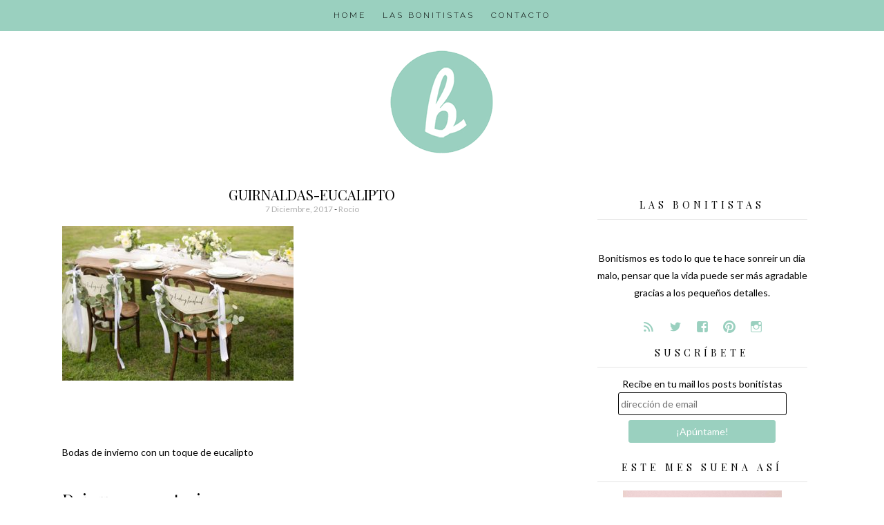

--- FILE ---
content_type: text/html; charset=utf-8
request_url: https://www.google.com/recaptcha/api2/aframe
body_size: 266
content:
<!DOCTYPE HTML><html><head><meta http-equiv="content-type" content="text/html; charset=UTF-8"></head><body><script nonce="bALsYpbIEUpWKIpiNawhww">/** Anti-fraud and anti-abuse applications only. See google.com/recaptcha */ try{var clients={'sodar':'https://pagead2.googlesyndication.com/pagead/sodar?'};window.addEventListener("message",function(a){try{if(a.source===window.parent){var b=JSON.parse(a.data);var c=clients[b['id']];if(c){var d=document.createElement('img');d.src=c+b['params']+'&rc='+(localStorage.getItem("rc::a")?sessionStorage.getItem("rc::b"):"");window.document.body.appendChild(d);sessionStorage.setItem("rc::e",parseInt(sessionStorage.getItem("rc::e")||0)+1);localStorage.setItem("rc::h",'1769216180561');}}}catch(b){}});window.parent.postMessage("_grecaptcha_ready", "*");}catch(b){}</script></body></html>